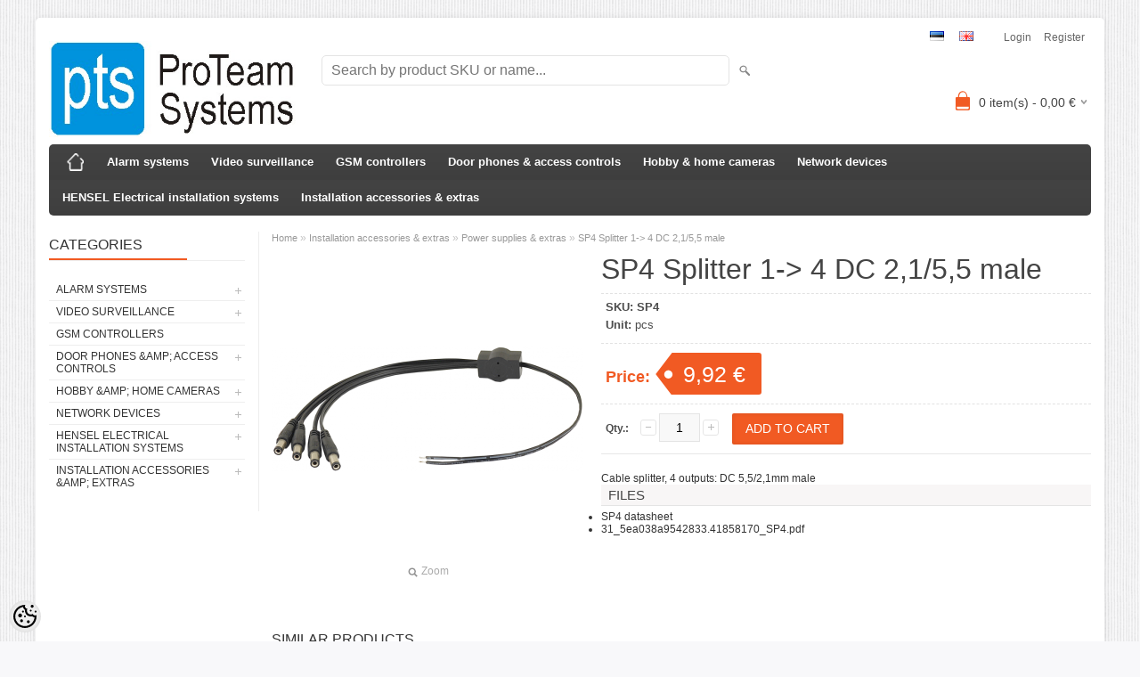

--- FILE ---
content_type: text/html; charset=UTF-8
request_url: https://www.pts.ee/en/a/sp4-splitter-1-4-dc-2-1-5-5-male
body_size: 10284
content:
<!DOCTYPE html>
<html dir="ltr" lang="en">
<head>
<title>SP4 Splitter 1-&gt; 4 DC 2,1/5,5 male @ pts</title>

<meta charset="UTF-8" />
<meta name="keywords" content="" />
<meta name="description" content="Cable splitter, 4 outputs: DC 5,5/2,1mm male" />
<meta name="author" content="pts" />
<meta name="generator" content="ShopRoller.com" />
<meta name="csrf-token" content="gf5TnYIzxtoI8pB0oaBwdvRoqyPlgBw8tF5vvmLV" />

<meta property="og:type" content="website" />
<meta property="og:title" content="SP4 Splitter 1-&gt; 4 DC 2,1/5,5 male" />
<meta property="og:image" content="https://www.pts.ee/media/pts/.product-image/large/product/erply.s3.amazonaws.com/31-31_5ea038bfbda973.54479313_sp4_large.png" />
<meta property="og:url" content="https://www.pts.ee/en/a/sp4-splitter-1-4-dc-2-1-5-5-male" />
<meta property="og:site_name" content="pts" />
<meta property="og:description" content="Cable splitter, 4 outputs: DC 5,5/2,1mm male" />

<meta name="HandheldFriendly" content="True" />
<meta name="MobileOptimized" content="320" />
<meta name="viewport" content="width=device-width, initial-scale=1, minimum-scale=1, maximum-scale=1" />

<base href="https://www.pts.ee/" />

<link href="https://www.pts.ee/media/pts/general/PTS__blue_favicon.ico" rel="icon" />

<link rel="stylesheet" href="https://www.pts.ee/skin/bigshop/css/all-2922.css" type="text/css" media="screen" />

<script type="text/javascript" src="https://www.pts.ee/skin/bigshop/js/all-2922.js"></script>


<style id="tk-theme-configurator-css" type="text/css">
</style>
<style id="tk-custom-css" type="text/css">
</style>

<script type="text/javascript">
if(!Roller) var Roller = {};
Roller.config = new Array();
Roller.config['base_url'] = 'https://www.pts.ee/en/';
Roller.config['base_path'] = '/';
Roller.config['cart/addtocart/after_action'] = '1';
Roller.config['skin_url'] = 'https://www.pts.ee/skin/bigshop/';
Roller.config['translate-fill_required_fields'] = 'Please fill all required fields';
Roller.t = {"form_error_fill_required_fields":"Please fill all required fields","cart_error_no_items_selected":"Choose products!"}
</script>




</head>

<body class="browser-chrome browser-chrome-131.0.0.0 tk-language-en_GB page-template-page-2columns_left content-template-content-product tk-product-page">

<div class="main-wrapper">

	<div id="header">
		<div id="welcome">

		<form action="#" method="post">
<div id="language" style="display: flex; background: none;">

	

			<a href="https://www.pts.ee/et" title="Eesti keel">
				<img src="https://www.pts.ee/skin/bigshop/image/flags/et.png" alt="Eesti keel">
			</a>


	

			<a href="https://www.pts.ee/en" title="English">
				<img src="https://www.pts.ee/skin/bigshop/image/flags/en.png" alt="English">
			</a>


	
</div>
</form>

		
				<a href="https://www.pts.ee/en/login">Login</a>
	
				<a href="https://www.pts.ee/en/account/register">Register</a>        
	

</div>

<div id="header-content-block"></div>

<div id="logo"><a href="https://www.pts.ee/en/home">
			<img src="https://www.pts.ee/media/pts/general/PTS_logo.jpg" alt="pts" />
	</a></div>

<div id="search"><form id="searchForm" action="https://www.pts.ee/en/search" method="get">
			<input type="hidden" name="page" value="1" />
	<input type="hidden" name="q" value="" />
</form>

<div class="button-search"></div>
<input type="text" id="filter_name" name="filter_name" value="" placeholder="Search by product SKU or name..." onClick="this.select();" onKeyDown="this.style.color = '#333';" class="search-autocomplete" />
</div>

		<div id="cart" class="">
		<div class="heading" onclick="window.location='https://www.pts.ee/en/cart'">
			<h4><img width="32" height="32" alt="" src="https://www.pts.ee/skin/bigshop/image/cart-bg.png"></h4>
			<a><span id="cart-total">
				<span id="cart_total_qty">0</span> item(s) - 
				<span id="cart_total_sum">0,00</span> €
			</span></a>
		</div>
		<div class="content"></div>
	</div>
	</div>

		<div id="menu">
		
<span>Menu</span>
<ul>
			<li class="home">
		<a href="https://www.pts.ee/en/home"><span>Home</span></a>
	</li>
	
		
		<li class="tk-category-2 tk-category-alarm-systems" style="z-index:1100;">
			<a href="https://www.pts.ee/en/c/alarm-systems">Alarm systems</a>
			
<div class="level level_1">
	<ul>

	
		<li class="tk-category-3 tk-category-control-panels">
			<a href="https://www.pts.ee/en/c/control-panels">Control panels</a>
			
<div class="level level_2">
	<ul>

	
		<li class="tk-category-4 tk-category-alarm-panels">
			<a href="https://www.pts.ee/en/c/alarm-panels">Alarm panels</a>
			
		</li>

	
		<li class="tk-category-136 tk-category-alarm-panel-accessories">
			<a href="https://www.pts.ee/en/c/alarm-panel-accessories">Alarm panel accessories</a>
			
<div class="level level_3">
	<ul>

	
		<li class="tk-category-6 tk-category-expansion-cards">
			<a href="https://www.pts.ee/en/c/expansion-cards">Expansion cards</a>
			
		</li>

	
		<li class="tk-category-75 tk-category-enclosures">
			<a href="https://www.pts.ee/en/c/enclosures">Enclosures</a>
			
		</li>

	
		<li class="tk-category-76 tk-category-batteries">
			<a href="https://www.pts.ee/en/c/batteries">Batteries</a>
			
		</li>

	
	</ul>
</div>
		</li>

	
	</ul>
</div>
		</li>

	
		<li class="tk-category-137 tk-category-keyboards">
			<a href="https://www.pts.ee/en/c/keyboards">Keyboards</a>
			
<div class="level level_2">
	<ul>

	
		<li class="tk-category-138 tk-category-wired-keyboards">
			<a href="https://www.pts.ee/en/c/wired-keyboards">Wired keyboards</a>
			
		</li>

	
		<li class="tk-category-139 tk-category-wireless-keyboards">
			<a href="https://www.pts.ee/en/c/wireless-keyboards">Wireless keyboards</a>
			
		</li>

	
	</ul>
</div>
		</li>

	
		<li class="tk-category-140 tk-category-sensors-1">
			<a href="https://www.pts.ee/en/c/sensors-1">Sensors</a>
			
<div class="level level_2">
	<ul>

	
		<li class="tk-category-10 tk-category-wired-sensors">
			<a href="https://www.pts.ee/en/c/wired-sensors">Wired sensors</a>
			
		</li>

	
		<li class="tk-category-141 tk-category-wireless-sensors">
			<a href="https://www.pts.ee/en/c/wireless-sensors">Wireless sensors</a>
			
		</li>

	
	</ul>
</div>
		</li>

	
		<li class="tk-category-142 tk-category-sirens-1">
			<a href="https://www.pts.ee/en/c/sirens-1">Sirens</a>
			
<div class="level level_2">
	<ul>

	
		<li class="tk-category-8 tk-category-wired-sirens">
			<a href="https://www.pts.ee/en/c/wired-sirens">Wired sirens</a>
			
		</li>

	
		<li class="tk-category-143 tk-category-wireless-sirens">
			<a href="https://www.pts.ee/en/c/wireless-sirens">Wireless sirens</a>
			
		</li>

	
	</ul>
</div>
		</li>

	
		<li class="tk-category-7 tk-category-alarm-accessories">
			<a href="https://www.pts.ee/en/c/alarm-accessories">Alarm accessories</a>
			
		</li>

	
		<li class="tk-category-9 tk-category-satel">
			<a href="https://www.pts.ee/en/c/satel">Satel</a>
			
		</li>

	
	</ul>
</div>
		</li>
	
		
	
		<li class="tk-category-73 tk-category-video-surveillance" style="z-index:1099;">
			<a href="https://www.pts.ee/en/c/video-surveillance">Video surveillance</a>
			
<div class="level level_1">
	<ul>

	
		<li class="tk-category-145 tk-category-hdcvi-devices">
			<a href="https://www.pts.ee/en/c/hdcvi-devices">HDCVI devices</a>
			
<div class="level level_2">
	<ul>

	
		<li class="tk-category-35 tk-category-hdcvi-cameras">
			<a href="https://www.pts.ee/en/c/hdcvi-cameras">HDCVI cameras</a>
			
<div class="level level_3">
	<ul>

	
		<li class="tk-category-36 tk-category-dome-cameras">
			<a href="https://www.pts.ee/en/c/dome-cameras">Dome cameras</a>
			
		</li>

	
		<li class="tk-category-37 tk-category-bullet-cameras">
			<a href="https://www.pts.ee/en/c/bullet-cameras">Bullet cameras</a>
			
		</li>

	
		<li class="tk-category-38 tk-category-ptz-cameras">
			<a href="https://www.pts.ee/en/c/ptz-cameras">PTZ cameras</a>
			
		</li>

	
		<li class="tk-category-39 tk-category-other-hdcvi-cameras">
			<a href="https://www.pts.ee/en/c/other-hdcvi-cameras">Other HDCVI cameras</a>
			
		</li>

	
	</ul>
</div>
		</li>

	
		<li class="tk-category-40 tk-category-hdcvi-recorders">
			<a href="https://www.pts.ee/en/c/hdcvi-recorders">HDCVI recorders</a>
			
		</li>

	
	</ul>
</div>
		</li>

	
		<li class="tk-category-146 tk-category-network-devices-1">
			<a href="https://www.pts.ee/en/c/network-devices-1">Network devices</a>
			
<div class="level level_2">
	<ul>

	
		<li class="tk-category-49 tk-category-ip-network-cameras">
			<a href="https://www.pts.ee/en/c/ip-network-cameras">IP network cameras</a>
			
<div class="level level_3">
	<ul>

	
		<li class="tk-category-50 tk-category-dome-cameras-2">
			<a href="https://www.pts.ee/en/c/dome-cameras-2">Dome cameras</a>
			
		</li>

	
		<li class="tk-category-51 tk-category-ptz-cameras-1">
			<a href="https://www.pts.ee/en/c/ptz-cameras-1">PTZ cameras</a>
			
		</li>

	
		<li class="tk-category-52 tk-category-bullet-cameras-2">
			<a href="https://www.pts.ee/en/c/bullet-cameras-2">Bullet cameras</a>
			
		</li>

	
		<li class="tk-category-80 tk-category-thermal-cameras">
			<a href="https://www.pts.ee/en/c/thermal-cameras">Thermal cameras</a>
			
		</li>

	
		<li class="tk-category-54 tk-category-other-network-cameras">
			<a href="https://www.pts.ee/en/c/other-network-cameras">Other network cameras</a>
			
		</li>

	
	</ul>
</div>
		</li>

	
		<li class="tk-category-53 tk-category-wi-fi-network-cameras">
			<a href="https://www.pts.ee/en/c/wi-fi-network-cameras">Wi-Fi Network cameras</a>
			
		</li>

	
		<li class="tk-category-65 tk-category-ip-recorders">
			<a href="https://www.pts.ee/en/c/ip-recorders">IP recorders</a>
			
		</li>

	
		<li class="tk-category-147 tk-category-recorder-and-camera-kits">
			<a href="https://www.pts.ee/en/c/recorder-and-camera-kits">Recorder and camera kits</a>
			
		</li>

	
	</ul>
</div>
		</li>

	
		<li class="tk-category-81 tk-category-mobile-cameras-and-recorders">
			<a href="https://www.pts.ee/en/c/mobile-cameras-and-recorders">Mobile cameras and recorders</a>
			
<div class="level level_2">
	<ul>

	
		<li class="tk-category-149 tk-category-hdcvi-devices-1">
			<a href="https://www.pts.ee/en/c/hdcvi-devices-1">HDCVI devices</a>
			
		</li>

	
		<li class="tk-category-150 tk-category-network-devices-2">
			<a href="https://www.pts.ee/en/c/network-devices-2">Network devices</a>
			
		</li>

	
		<li class="tk-category-151 tk-category-additional-equipment">
			<a href="https://www.pts.ee/en/c/additional-equipment">Additional equipment</a>
			
		</li>

	
	</ul>
</div>
		</li>

	
		<li class="tk-category-89 tk-category-4g-cameras">
			<a href="https://www.pts.ee/en/c/4g-cameras">4G cameras</a>
			
		</li>

	
		<li class="tk-category-60 tk-category-hard-drives">
			<a href="https://www.pts.ee/en/c/hard-drives">Hard drives</a>
			
		</li>

	
		<li class="tk-category-15 tk-category-monitors">
			<a href="https://www.pts.ee/en/c/monitors">Monitors</a>
			
		</li>

	
		<li class="tk-category-11 tk-category-camera-extras">
			<a href="https://www.pts.ee/en/c/camera-extras">Camera extras</a>
			
<div class="level level_2">
	<ul>

	
		<li class="tk-category-12 tk-category-junction-boxes-and-fixings">
			<a href="https://www.pts.ee/en/c/junction-boxes-and-fixings">Junction boxes and fixings</a>
			
		</li>

	
		<li class="tk-category-13 tk-category-cable-connectors-crimping-tools">
			<a href="https://www.pts.ee/en/c/cable-connectors-crimping-tools">Cable connectors, crimping tools</a>
			
		</li>

	
		<li class="tk-category-14 tk-category-coaxial-cables">
			<a href="https://www.pts.ee/en/c/coaxial-cables">Coaxial cables</a>
			
		</li>

	
		<li class="tk-category-16 tk-category-video-modules-converters">
			<a href="https://www.pts.ee/en/c/video-modules-converters">Video modules, converters</a>
			
		</li>

	
	</ul>
</div>
		</li>

	
	</ul>
</div>
		</li>
	
		
	
		<li class="tk-category-144 tk-category-gsm-controllers" style="z-index:1098;">
			<a href="https://www.pts.ee/en/c/gsm-controllers">GSM controllers</a>
			
		</li>
	
		
	
		<li class="tk-category-20 tk-category-door-phones-and-access-controls" style="z-index:1097;">
			<a href="https://www.pts.ee/en/c/door-phones-and-access-controls">Door phones &amp; access controls</a>
			
<div class="level level_1">
	<ul>

	
		<li class="tk-category-61 tk-category-video-doorphones-intercoms-dahua">
			<a href="https://www.pts.ee/en/c/video-doorphones-intercoms-dahua">Video-doorphones, intercoms Dahua</a>
			
		</li>

	
		<li class="tk-category-55 tk-category-video-doorphones-intercoms-kocom">
			<a href="https://www.pts.ee/en/c/video-doorphones-intercoms-kocom">Video-doorphones, intercoms Kocom</a>
			
		</li>

	
		<li class="tk-category-30 tk-category-doorphones">
			<a href="https://www.pts.ee/en/c/doorphones">Doorphones</a>
			
		</li>

	
		<li class="tk-category-21 tk-category-door-electric-locks-and-magnets">
			<a href="https://www.pts.ee/en/c/door-electric-locks-and-magnets">Door electric locks &amp; magnets</a>
			
		</li>

	
		<li class="tk-category-22 tk-category-access-keypads-and-card-readers">
			<a href="https://www.pts.ee/en/c/access-keypads-and-card-readers">Access keypads &amp; card readers</a>
			
		</li>

	
	</ul>
</div>
		</li>
	
		
	
		<li class="tk-category-24 tk-category-hobby-and-home-cameras" style="z-index:1096;">
			<a href="https://www.pts.ee/en/c/hobby-and-home-cameras">Hobby &amp; home cameras</a>
			
<div class="level level_1">
	<ul>

	
		<li class="tk-category-82 tk-category-imou">
			<a href="https://www.pts.ee/en/c/imou">IMOU</a>
			
		</li>

	
	</ul>
</div>
		</li>
	
		
	
		<li class="tk-category-26 tk-category-network-devices" style="z-index:1095;">
			<a href="https://www.pts.ee/en/c/network-devices">Network devices</a>
			
<div class="level level_1">
	<ul>

	
		<li class="tk-category-27 tk-category-poe-power-supplies">
			<a href="https://www.pts.ee/en/c/poe-power-supplies">PoE power supplies</a>
			
		</li>

	
		<li class="tk-category-28 tk-category-routers-switches">
			<a href="https://www.pts.ee/en/c/routers-switches">Routers, switches</a>
			
		</li>

	
		<li class="tk-category-83 tk-category-device-cabinets-and-accessories">
			<a href="https://www.pts.ee/en/c/device-cabinets-and-accessories">Device cabinets and accessories</a>
			
<div class="level level_2">
	<ul>

	
		<li class="tk-category-84 tk-category-device-cabinets">
			<a href="https://www.pts.ee/en/c/device-cabinets">Device cabinets</a>
			
		</li>

	
		<li class="tk-category-85 tk-category-plug-panels">
			<a href="https://www.pts.ee/en/c/plug-panels">Plug panels</a>
			
		</li>

	
		<li class="tk-category-86 tk-category-shelfs">
			<a href="https://www.pts.ee/en/c/shelfs">Shelfs</a>
			
		</li>

	
		<li class="tk-category-87 tk-category-wall-mounts">
			<a href="https://www.pts.ee/en/c/wall-mounts">Wall mounts</a>
			
		</li>

	
		<li class="tk-category-88 tk-category-front-panels-and-mouldings">
			<a href="https://www.pts.ee/en/c/front-panels-and-mouldings">Front panels and mouldings</a>
			
		</li>

	
	</ul>
</div>
		</li>

	
		<li class="tk-category-29 tk-category-gsm-modems-routers">
			<a href="https://www.pts.ee/en/c/gsm-modems-routers">GSM modems, routers</a>
			
		</li>

	
	</ul>
</div>
		</li>
	
		
	
		<li class="tk-category-131 tk-category-hensel-electrical-installation-systems" style="z-index:1094;">
			<a href="https://www.pts.ee/en/c/hensel-electrical-installation-systems">HENSEL Electrical installation systems</a>
			
<div class="level level_1">
	<ul>

	
		<li class="tk-category-90 tk-category-dk-cable-junction-boxes">
			<a href="https://www.pts.ee/en/c/dk-cable-junction-boxes">DK Cable junction boxes</a>
			
<div class="level level_2">
	<ul>

	
		<li class="tk-category-91 tk-category-dk-with-or-without-terminals">
			<a href="https://www.pts.ee/en/c/dk-with-or-without-terminals">DK With or without terminals</a>
			
		</li>

	
	</ul>
</div>
		</li>

	
		<li class="tk-category-102 tk-category-kv-small-type-distribution-boards-up-to-63-a">
			<a href="https://www.pts.ee/en/c/kv-small-type-distribution-boards-up-to-63-a">KV Small-type Distribution Boards up to 63 A</a>
			
		</li>

	
		<li class="tk-category-112 tk-category-enystar-distribution-boards-up-to-250-a">
			<a href="https://www.pts.ee/en/c/enystar-distribution-boards-up-to-250-a">ENYSTAR Distribution Boards up to 250 A</a>
			
		</li>

	
		<li class="tk-category-117 tk-category-enymod-mi-power-distribution-boards-up-to-630-a">
			<a href="https://www.pts.ee/en/c/enymod-mi-power-distribution-boards-up-to-630-a">ENYMOD Mi Power Distribution Boards up to 630 A</a>
			
		</li>

	
		<li class="tk-category-124 tk-category-enyflex-empty-enclosures-in-accordance-with-iec-62208">
			<a href="https://www.pts.ee/en/c/enyflex-empty-enclosures-in-accordance-with-iec-62208">ENYFLEX Empty enclosures in accordance with IEC 62208</a>
			
		</li>

	
		<li class="tk-category-125 tk-category-cable-entry-systems">
			<a href="https://www.pts.ee/en/c/cable-entry-systems">Cable entry systems</a>
			
		</li>

	
	</ul>
</div>
		</li>
	
		
	
		<li class="tk-category-74 tk-category-installation-accessories-and-extras" style="z-index:1093;">
			<a href="https://www.pts.ee/en/c/installation-accessories-and-extras">Installation accessories &amp; extras</a>
			
<div class="level level_1">
	<ul>

	
		<li class="tk-category-18 tk-category-power-supplies-and-extras">
			<a href="https://www.pts.ee/en/c/power-supplies-and-extras">Power supplies &amp;amp; extras</a>
			
		</li>

	
		<li class="tk-category-77 tk-category-cables-connectors-tools">
			<a href="https://www.pts.ee/en/c/cables-connectors-tools">Cables, connectors, tools</a>
			
		</li>

	
	</ul>
</div>
		</li>
	
		
	</ul>
	</div>
	<div id="container">

				<div id="notification">
					</div>

				<div id="column-left">

						
<div class="box category">
	<div class="box-heading"><span>Categories</span></div>
	<div class="box-content box-category">
		<ul id="custom_accordion">

						
		
		
		<li class="level_0 tk-category-2">
			<a class="cuuchild " href="https://www.pts.ee/en/c/alarm-systems">Alarm systems</a> <span class="down"></span>
			<ul>
												
		
		
		<li class="level_1 tk-category-3">
			<a class="cuuchild " href="https://www.pts.ee/en/c/control-panels">Control panels</a> <span class="down"></span>
			<ul>
												
		
		
		<li class="level_2 tk-category-4">
			<a class="nochild " href="https://www.pts.ee/en/c/alarm-panels">Alarm panels</a>
		</li>

			
		
		<li class="level_2 tk-category-136">
			<a class="cuuchild " href="https://www.pts.ee/en/c/alarm-panel-accessories">Alarm panel accessories</a> <span class="down"></span>
			<ul>
												
		
		
		<li class="level_3 tk-category-6">
			<a class="nochild " href="https://www.pts.ee/en/c/expansion-cards">Expansion cards</a>
		</li>

			
		
		<li class="level_3 tk-category-75">
			<a class="nochild " href="https://www.pts.ee/en/c/enclosures">Enclosures</a>
		</li>

			
		
		<li class="level_3 tk-category-76">
			<a class="nochild " href="https://www.pts.ee/en/c/batteries">Batteries</a>
		</li>

				</ul>
		</li>

					</ul>
		</li>

				
		
		<li class="level_1 tk-category-137">
			<a class="cuuchild " href="https://www.pts.ee/en/c/keyboards">Keyboards</a> <span class="down"></span>
			<ul>
												
		
		
		<li class="level_2 tk-category-138">
			<a class="nochild " href="https://www.pts.ee/en/c/wired-keyboards">Wired keyboards</a>
		</li>

			
		
		<li class="level_2 tk-category-139">
			<a class="nochild " href="https://www.pts.ee/en/c/wireless-keyboards">Wireless keyboards</a>
		</li>

				</ul>
		</li>

				
		
		<li class="level_1 tk-category-140">
			<a class="cuuchild " href="https://www.pts.ee/en/c/sensors-1">Sensors</a> <span class="down"></span>
			<ul>
												
		
		
		<li class="level_2 tk-category-10">
			<a class="nochild " href="https://www.pts.ee/en/c/wired-sensors">Wired sensors</a>
		</li>

			
		
		<li class="level_2 tk-category-141">
			<a class="nochild " href="https://www.pts.ee/en/c/wireless-sensors">Wireless sensors</a>
		</li>

				</ul>
		</li>

				
		
		<li class="level_1 tk-category-142">
			<a class="cuuchild " href="https://www.pts.ee/en/c/sirens-1">Sirens</a> <span class="down"></span>
			<ul>
												
		
		
		<li class="level_2 tk-category-8">
			<a class="nochild " href="https://www.pts.ee/en/c/wired-sirens">Wired sirens</a>
		</li>

			
		
		<li class="level_2 tk-category-143">
			<a class="nochild " href="https://www.pts.ee/en/c/wireless-sirens">Wireless sirens</a>
		</li>

				</ul>
		</li>

				
		
		<li class="level_1 tk-category-7">
			<a class="nochild " href="https://www.pts.ee/en/c/alarm-accessories">Alarm accessories</a>
		</li>

			
		
		<li class="level_1 tk-category-9">
			<a class="nochild " href="https://www.pts.ee/en/c/satel">Satel</a>
		</li>

				</ul>
		</li>

				
		
		<li class="level_0 tk-category-73">
			<a class="cuuchild " href="https://www.pts.ee/en/c/video-surveillance">Video surveillance</a> <span class="down"></span>
			<ul>
												
		
		
		<li class="level_1 tk-category-145">
			<a class="cuuchild " href="https://www.pts.ee/en/c/hdcvi-devices">HDCVI devices</a> <span class="down"></span>
			<ul>
												
		
		
		<li class="level_2 tk-category-35">
			<a class="cuuchild " href="https://www.pts.ee/en/c/hdcvi-cameras">HDCVI cameras</a> <span class="down"></span>
			<ul>
												
		
		
		<li class="level_3 tk-category-36">
			<a class="nochild " href="https://www.pts.ee/en/c/dome-cameras">Dome cameras</a>
		</li>

			
		
		<li class="level_3 tk-category-37">
			<a class="nochild " href="https://www.pts.ee/en/c/bullet-cameras">Bullet cameras</a>
		</li>

			
		
		<li class="level_3 tk-category-38">
			<a class="nochild " href="https://www.pts.ee/en/c/ptz-cameras">PTZ cameras</a>
		</li>

			
		
		<li class="level_3 tk-category-39">
			<a class="nochild " href="https://www.pts.ee/en/c/other-hdcvi-cameras">Other HDCVI cameras</a>
		</li>

				</ul>
		</li>

				
		
		<li class="level_2 tk-category-40">
			<a class="nochild " href="https://www.pts.ee/en/c/hdcvi-recorders">HDCVI recorders</a>
		</li>

				</ul>
		</li>

				
		
		<li class="level_1 tk-category-146">
			<a class="cuuchild " href="https://www.pts.ee/en/c/network-devices-1">Network devices</a> <span class="down"></span>
			<ul>
												
		
		
		<li class="level_2 tk-category-49">
			<a class="cuuchild " href="https://www.pts.ee/en/c/ip-network-cameras">IP network cameras</a> <span class="down"></span>
			<ul>
												
		
		
		<li class="level_3 tk-category-50">
			<a class="nochild " href="https://www.pts.ee/en/c/dome-cameras-2">Dome cameras</a>
		</li>

			
		
		<li class="level_3 tk-category-51">
			<a class="nochild " href="https://www.pts.ee/en/c/ptz-cameras-1">PTZ cameras</a>
		</li>

			
		
		<li class="level_3 tk-category-52">
			<a class="nochild " href="https://www.pts.ee/en/c/bullet-cameras-2">Bullet cameras</a>
		</li>

			
		
		<li class="level_3 tk-category-80">
			<a class="nochild " href="https://www.pts.ee/en/c/thermal-cameras">Thermal cameras</a>
		</li>

			
		
		<li class="level_3 tk-category-54">
			<a class="nochild " href="https://www.pts.ee/en/c/other-network-cameras">Other network cameras</a>
		</li>

				</ul>
		</li>

				
		
		<li class="level_2 tk-category-53">
			<a class="nochild " href="https://www.pts.ee/en/c/wi-fi-network-cameras">Wi-Fi Network cameras</a>
		</li>

			
		
		<li class="level_2 tk-category-65">
			<a class="nochild " href="https://www.pts.ee/en/c/ip-recorders">IP recorders</a>
		</li>

			
		
		<li class="level_2 tk-category-147">
			<a class="nochild " href="https://www.pts.ee/en/c/recorder-and-camera-kits">Recorder and camera kits</a>
		</li>

				</ul>
		</li>

				
		
		<li class="level_1 tk-category-81">
			<a class="cuuchild " href="https://www.pts.ee/en/c/mobile-cameras-and-recorders">Mobile cameras and recorders</a> <span class="down"></span>
			<ul>
												
		
		
		<li class="level_2 tk-category-149">
			<a class="nochild " href="https://www.pts.ee/en/c/hdcvi-devices-1">HDCVI devices</a>
		</li>

			
		
		<li class="level_2 tk-category-150">
			<a class="nochild " href="https://www.pts.ee/en/c/network-devices-2">Network devices</a>
		</li>

			
		
		<li class="level_2 tk-category-151">
			<a class="nochild " href="https://www.pts.ee/en/c/additional-equipment">Additional equipment</a>
		</li>

				</ul>
		</li>

				
		
		<li class="level_1 tk-category-89">
			<a class="nochild " href="https://www.pts.ee/en/c/4g-cameras">4G cameras</a>
		</li>

			
		
		<li class="level_1 tk-category-60">
			<a class="nochild " href="https://www.pts.ee/en/c/hard-drives">Hard drives</a>
		</li>

			
		
		<li class="level_1 tk-category-15">
			<a class="nochild " href="https://www.pts.ee/en/c/monitors">Monitors</a>
		</li>

			
		
		<li class="level_1 tk-category-11">
			<a class="cuuchild " href="https://www.pts.ee/en/c/camera-extras">Camera extras</a> <span class="down"></span>
			<ul>
												
		
		
		<li class="level_2 tk-category-12">
			<a class="nochild " href="https://www.pts.ee/en/c/junction-boxes-and-fixings">Junction boxes and fixings</a>
		</li>

			
		
		<li class="level_2 tk-category-13">
			<a class="nochild " href="https://www.pts.ee/en/c/cable-connectors-crimping-tools">Cable connectors, crimping tools</a>
		</li>

			
		
		<li class="level_2 tk-category-14">
			<a class="nochild " href="https://www.pts.ee/en/c/coaxial-cables">Coaxial cables</a>
		</li>

			
		
		<li class="level_2 tk-category-16">
			<a class="nochild " href="https://www.pts.ee/en/c/video-modules-converters">Video modules, converters</a>
		</li>

				</ul>
		</li>

					</ul>
		</li>

				
		
		<li class="level_0 tk-category-144">
			<a class="nochild " href="https://www.pts.ee/en/c/gsm-controllers">GSM controllers</a>
		</li>

			
		
		<li class="level_0 tk-category-20">
			<a class="cuuchild " href="https://www.pts.ee/en/c/door-phones-and-access-controls">Door phones &amp;amp; access controls</a> <span class="down"></span>
			<ul>
												
		
		
		<li class="level_1 tk-category-61">
			<a class="nochild " href="https://www.pts.ee/en/c/video-doorphones-intercoms-dahua">Video-doorphones, intercoms Dahua</a>
		</li>

			
		
		<li class="level_1 tk-category-55">
			<a class="nochild " href="https://www.pts.ee/en/c/video-doorphones-intercoms-kocom">Video-doorphones, intercoms Kocom</a>
		</li>

			
		
		<li class="level_1 tk-category-30">
			<a class="nochild " href="https://www.pts.ee/en/c/doorphones">Doorphones</a>
		</li>

			
		
		<li class="level_1 tk-category-21">
			<a class="nochild " href="https://www.pts.ee/en/c/door-electric-locks-and-magnets">Door electric locks &amp; magnets</a>
		</li>

			
		
		<li class="level_1 tk-category-22">
			<a class="nochild " href="https://www.pts.ee/en/c/access-keypads-and-card-readers">Access keypads &amp; card readers</a>
		</li>

				</ul>
		</li>

				
		
		<li class="level_0 tk-category-24">
			<a class="cuuchild " href="https://www.pts.ee/en/c/hobby-and-home-cameras">Hobby &amp;amp; home cameras</a> <span class="down"></span>
			<ul>
												
		
		
		<li class="level_1 tk-category-82">
			<a class="nochild " href="https://www.pts.ee/en/c/imou">IMOU</a>
		</li>

				</ul>
		</li>

				
		
		<li class="level_0 tk-category-26">
			<a class="cuuchild " href="https://www.pts.ee/en/c/network-devices">Network devices</a> <span class="down"></span>
			<ul>
												
		
		
		<li class="level_1 tk-category-27">
			<a class="nochild " href="https://www.pts.ee/en/c/poe-power-supplies">PoE power supplies</a>
		</li>

			
		
		<li class="level_1 tk-category-28">
			<a class="nochild " href="https://www.pts.ee/en/c/routers-switches">Routers, switches</a>
		</li>

			
		
		<li class="level_1 tk-category-83">
			<a class="cuuchild " href="https://www.pts.ee/en/c/device-cabinets-and-accessories">Device cabinets and accessories</a> <span class="down"></span>
			<ul>
												
		
		
		<li class="level_2 tk-category-84">
			<a class="nochild " href="https://www.pts.ee/en/c/device-cabinets">Device cabinets</a>
		</li>

			
		
		<li class="level_2 tk-category-85">
			<a class="nochild " href="https://www.pts.ee/en/c/plug-panels">Plug panels</a>
		</li>

			
		
		<li class="level_2 tk-category-86">
			<a class="nochild " href="https://www.pts.ee/en/c/shelfs">Shelfs</a>
		</li>

			
		
		<li class="level_2 tk-category-87">
			<a class="nochild " href="https://www.pts.ee/en/c/wall-mounts">Wall mounts</a>
		</li>

			
		
		<li class="level_2 tk-category-88">
			<a class="nochild " href="https://www.pts.ee/en/c/front-panels-and-mouldings">Front panels and mouldings</a>
		</li>

				</ul>
		</li>

				
		
		<li class="level_1 tk-category-29">
			<a class="nochild " href="https://www.pts.ee/en/c/gsm-modems-routers">GSM modems, routers</a>
		</li>

				</ul>
		</li>

				
		
		<li class="level_0 tk-category-131">
			<a class="cuuchild " href="https://www.pts.ee/en/c/hensel-electrical-installation-systems">HENSEL Electrical installation systems</a> <span class="down"></span>
			<ul>
												
		
		
		<li class="level_1 tk-category-90">
			<a class="cuuchild " href="https://www.pts.ee/en/c/dk-cable-junction-boxes">DK Cable junction boxes</a> <span class="down"></span>
			<ul>
												
		
		
		<li class="level_2 tk-category-91">
			<a class="nochild " href="https://www.pts.ee/en/c/dk-with-or-without-terminals">DK With or without terminals</a>
		</li>

				</ul>
		</li>

				
		
		<li class="level_1 tk-category-102">
			<a class="nochild " href="https://www.pts.ee/en/c/kv-small-type-distribution-boards-up-to-63-a">KV Small-type Distribution Boards up to 63 A</a>
		</li>

			
		
		<li class="level_1 tk-category-112">
			<a class="nochild " href="https://www.pts.ee/en/c/enystar-distribution-boards-up-to-250-a">ENYSTAR Distribution Boards up to 250 A</a>
		</li>

			
		
		<li class="level_1 tk-category-117">
			<a class="nochild " href="https://www.pts.ee/en/c/enymod-mi-power-distribution-boards-up-to-630-a">ENYMOD Mi Power Distribution Boards up to 630 A</a>
		</li>

			
		
		<li class="level_1 tk-category-124">
			<a class="nochild " href="https://www.pts.ee/en/c/enyflex-empty-enclosures-in-accordance-with-iec-62208">ENYFLEX Empty enclosures in accordance with IEC 62208</a>
		</li>

			
		
		<li class="level_1 tk-category-125">
			<a class="nochild " href="https://www.pts.ee/en/c/cable-entry-systems">Cable entry systems</a>
		</li>

				</ul>
		</li>

				
		
		<li class="level_0 tk-category-74">
			<a class="cuuchild " href="https://www.pts.ee/en/c/installation-accessories-and-extras">Installation accessories &amp;amp; extras</a> <span class="down"></span>
			<ul>
												
		
		
		<li class="level_1 tk-category-18">
			<a class="nochild " href="https://www.pts.ee/en/c/power-supplies-and-extras">Power supplies &amp;amp; extras</a>
		</li>

			
		
		<li class="level_1 tk-category-77">
			<a class="nochild " href="https://www.pts.ee/en/c/cables-connectors-tools">Cables, connectors, tools</a>
		</li>

				</ul>
		</li>

		
		</ul>
	</div>
</div>

<script type="text/javascript">
$(document).ready(function() {
	$('#custom_accordion').customAccordion({
		classExpand : 'cid18',
		menuClose: false,
		autoClose: true,
		saveState: false,
		disableLink: false,		
		autoExpand: true
	});
});
</script>

		






		

		</div>

		 
		<div id="content">

						<div class="breadcrumb">
	<a href="https://www.pts.ee/en/home">Home</a>
			&raquo; <a href="https://www.pts.ee/en/c/installation-accessories-and-extras">Installation accessories & extras</a>
			&raquo; <a href="https://www.pts.ee/en/c/power-supplies-and-extras">Power supplies &amp; extras</a>
			&raquo; <a href="https://www.pts.ee/en/a/sp4-splitter-1-4-dc-2-1-5-5-male">SP4 Splitter 1-> 4 DC 2,1/5,5 male</a>
	</div>

						
<div class="product-info">
	
	
	
	
	
	<div class="left">
		
				<div class="image ">
						
																		<a href="https://www.pts.ee/media/pts/.product-image/large/product/erply.s3.amazonaws.com/31-31_5ea038bfbda973.54479313_sp4_large.png" title="SP4 Splitter 1-&gt; 4 DC 2,1/5,5 male" class="cloud-zoom" id="zoom1" rel="adjustX: 0, adjustY:0, tint:'#000000',tintOpacity:0.2, zoomWidth:360, position:'inside', showTitle:false">
					<img src="https://www.pts.ee/media/pts/.product-image/medium/product/erply.s3.amazonaws.com/31-31_5ea038bfbda973.54479313_sp4_large.png" title="SP4 Splitter 1-&gt; 4 DC 2,1/5,5 male" alt="SP4 Splitter 1-&gt; 4 DC 2,1/5,5 male" id="image" />
				</a>
				<a id="zoomer" href="https://www.pts.ee/media/pts/.product-image/large/product/erply.s3.amazonaws.com/31-31_5ea038bfbda973.54479313_sp4_large.png" title="SP4 Splitter 1-&gt; 4 DC 2,1/5,5 male" rel="article-images" class="popup-image"><span id="zoom-image"><i class="zoom_bttn"></i> Zoom</span></a>
					</div>

							</div>

		<div class="right">

				
		<h1>SP4 Splitter 1-> 4 DC 2,1/5,5 male</h1>

		<div class="description">

									
									<span>SKU:</span> <span id="sku-str">SP4</span><br />
			
						
						
            			
									<span>Unit:</span> pcs<br />
			
						
						
									
		</div>

						
        				<div class="price">
			Price:
							<span id="old-price" class="price-old" style="display:none;"></span>
				<div id="price" class="price-tag"> 9,92 &euro; </div>
						
			
			
							

													
			
						
								</div>
		

		
						
															<form class="addToCartForm">
					<div class="cart">

												
                        <div>
							<div class="qty">
								<strong>Qty.:</strong>
								<a class="qtyBtn mines" href="javascript:void(0);">-</a>
                                <input id="qty" type="text" class="w30" name="qty" size="2" value="1" data-min="1" data-max="" data-step="1" />
								<a class="qtyBtn plus" href="javascript:void(0);">+</a>
								<input type="hidden" name="article_id" value="10">
							</div>
							<input type="button" value="Add to cart" id="button-cart" class="button addToCartBtn " />
						</div>
											</div>
				</form>
									
				<div class="social_media">
			



		</div>

						<div class="wrapper product-description-wrap">
			Cable splitter, 4 outputs: DC 5,5/2,1mm male		</div>
		
				
						<div class="wrapper product-files-wrap">
			<h2>Files</h2>
			<ul>
							<li><a href="https://www.pts.ee/media/pts/product/erply.s3.amazonaws.com/31-31_5ea038a9542833.41858170_sp4.pdf" target="_blank">SP4 datasheet</a></li>
							<li><a href="https://www.pts.ee/media/pts/product/cdn-old.erply.com/31-31_5ea038a9542833.41858170_sp4.pdf" target="_blank">31_5ea038a9542833.41858170_SP4.pdf</a></li>
						</ul>
		</div>
		                	</div>

			<div class="wrapper product-long-description-wrap">
			</div>
	
</div>






				<div class="box">
			<div class="box-heading"><span>Similar products</span></div>
			<div class="box-content product-grid">
							
								
<div>
	<div class="image">

				
		<a href="https://www.pts.ee/en/a/tr40va-transformer-16vac-40va">

						
						<img src="https://www.pts.ee/media/pts/.product-image/small/product/erply.s3.amazonaws.com/188-188_5b34998299b0a1.61435076_40va_large.jpg" alt="TR40VA Transformer 16VAC 40VA" />

		</a>
	</div>
	<div class="name"><a href="https://www.pts.ee/en/a/tr40va-transformer-16vac-40va">TR40VA Transformer 16VAC 40VA</a></div>
	<div class="description">
					Transformer for alarm system control panel.<br />
230V AC -> 16V AC				<div class="attributes">

										<span class="label">SKU:</span> TR40VA			
						
						
						
						
		</div>
	</div>

		<div class="price">
							42,16 &euro;							</div>
	
	<div class="cart">

				
			<form class="addToCartForm">
<!-- Debug Roller_Article_Block_Item 1                -->
				<input type="hidden" name="article_id" value="155">
									<input type="hidden" name="qty" value="1" size="2" class="input-qti" />
								<input type="button" value="Add to cart" class="button addToCartBtn productList " />
			</form>

						
				
		
	</div>
</div>
		
							
								
<div>
	<div class="image">

				
		<a href="https://www.pts.ee/en/a/ml109-dc-connector-5-5mm-male">

						
						<img src="https://www.pts.ee/media/pts/.product-image/small/product/erply.s3.amazonaws.com/149-149_5ace0615bba236.31611648_ml109_large.jpg" alt="ML109 DC connector 5,5mm, male" />

		</a>
	</div>
	<div class="name"><a href="https://www.pts.ee/en/a/ml109-dc-connector-5-5mm-male">ML109 DC connector 5,5mm, male</a></div>
	<div class="description">
					DC power connector 2,1/ 5,5mm, male<br />
With removable connection block				<div class="attributes">

										<span class="label">SKU:</span> ML109			
						
						
						
						
		</div>
	</div>

		<div class="price">
							1,86 &euro;							</div>
	
	<div class="cart">

				
			<form class="addToCartForm">
<!-- Debug Roller_Article_Block_Item 1                -->
				<input type="hidden" name="article_id" value="171">
									<input type="hidden" name="qty" value="1" size="2" class="input-qti" />
								<input type="button" value="Add to cart" class="button addToCartBtn productList " />
			</form>

						
				
		
	</div>
</div>
		
							
								
<div>
	<div class="image">

				
		<a href="https://www.pts.ee/en/a/ps-m2-power-supply-15v-dc-1-2a">

						
						<img src="https://www.pts.ee/media/pts/.product-image/small/product/erply.s3.amazonaws.com/164-164_58d37a870bf0f0.09580312_ps-m2-15v_large.jpg" alt="PS-M2 Power supply 15V DC/ 1,2A" />

		</a>
	</div>
	<div class="name"><a href="https://www.pts.ee/en/a/ps-m2-power-supply-15v-dc-1-2a">PS-M2 Power supply 15V DC/ 1,2A</a></div>
	<div class="description">
					Power supply 15V DC/ 1,2A<br />
Output without connector				<div class="attributes">

										<span class="label">SKU:</span> PS-M2			
						
						
						
						
		</div>
	</div>

		<div class="price">
							27,28 &euro;							</div>
	
	<div class="cart">

				
			<form class="addToCartForm">
<!-- Debug Roller_Article_Block_Item 1                -->
				<input type="hidden" name="article_id" value="185">
									<input type="hidden" name="qty" value="1" size="2" class="input-qti" />
								<input type="button" value="Add to cart" class="button addToCartBtn productList " />
			</form>

						
				
		
	</div>
</div>
		
							
								
<div>
	<div class="image">

				
		<a href="https://www.pts.ee/en/a/jpw128ka-power-supply-15v-dc-2a">

						
						<img src="https://www.pts.ee/media/pts/.product-image/small/product/erply.s3.amazonaws.com/107-107_5b3378893bf8c2.01997782_jpw128_large.jpg" alt="JPW128KA Power supply 15V DC/ 2A" />

		</a>
	</div>
	<div class="name"><a href="https://www.pts.ee/en/a/jpw128ka-power-supply-15v-dc-2a">JPW128KA Power supply 15V DC/ 2A</a></div>
	<div class="description">
					Power supply 230V AC -> 15V DC /2A<br />
2,1/ 5,5 mm connector, male				<div class="attributes">

										<span class="label">SKU:</span> JPW128KA			
						
						
						
						
		</div>
	</div>

		<div class="price">
							19,84 &euro;							</div>
	
	<div class="cart">

				
			<form class="addToCartForm">
<!-- Debug Roller_Article_Block_Item 1                -->
				<input type="hidden" name="article_id" value="187">
									<input type="hidden" name="qty" value="1" size="2" class="input-qti" />
								<input type="button" value="Add to cart" class="button addToCartBtn productList " />
			</form>

						
				
		
	</div>
</div>
		
							
								
<div>
	<div class="image">

				
		<a href="https://www.pts.ee/en/a/sp8-splitter-1-8-dc-2-1-5-5-male">

						
						<img src="https://www.pts.ee/media/pts/.product-image/small/product/erply.s3.amazonaws.com/1062-1062_5ea03974c2c692.62044352_sp8_large.png" alt="SP8 Splitter 1-&gt; 8 DC 2,1/5,5 male" />

		</a>
	</div>
	<div class="name"><a href="https://www.pts.ee/en/a/sp8-splitter-1-8-dc-2-1-5-5-male">SP8 Splitter 1-> 8 DC 2,1/5,5 male</a></div>
	<div class="description">
					Cable splitter, 8 outputs: DC 5,5/2,1mm male				<div class="attributes">

										<span class="label">SKU:</span> SP8			
						
						
						
						
		</div>
	</div>

		<div class="price">
							12,40 &euro;							</div>
	
	<div class="cart">

				
			<form class="addToCartForm">
<!-- Debug Roller_Article_Block_Item 1                -->
				<input type="hidden" name="article_id" value="388">
									<input type="hidden" name="qty" value="1" size="2" class="input-qti" />
								<input type="button" value="Add to cart" class="button addToCartBtn productList " />
			</form>

						
				
		
	</div>
</div>
		
						</div>
		</div>
	
						
		</div>

		<div class="clear"></div>

								<div class="bottom-block">
		
					
				
		
			<!-- PayPal Logo -->
<table border="0">
<tbody>
<tr>
<td>&nbsp;</td>
</tr>
<tr>
<td><a title="How PayPal Works" href="https://www.paypal.com/ee/webapps/mpp/paypal-popup"><img alt="PayPal Acceptance Mark" src="https://www.paypalobjects.com/webstatic/mktg/Logo/AM_SbyPP_mc_vs_ms_ae_UK.png" /></a></td>
</tr>
</tbody>
</table>
<!-- PayPal Logo -->
		
				
	
		
</div>
		
	</div>
</div>
<div id="footer">
	<div class="column column-info">
	<h3>Information</h3>
	<ul>
			<li><a href="https://www.pts.ee/en/p/condition-of-sale">Condition of sale</a></li>
			<li><a href="https://www.pts.ee/en/p/privacy-policy">Privacy Policy</a></li>
			<li><a href="https://www.pts.ee/en/p/meist">About us</a></li>
		</ul>
</div>
<div class="column column-extras">
	<h3>Extra</h3>
	<ul>
			<li><a href="https://www.pts.ee/en/brands">Brands</a></li>
			<li><a href="https://www.pts.ee/en/product/onsale">On sale</a></li>
			<li><a href="https://www.pts.ee/en/product/new">Products in stock</a></li>
			<li><a href="https://www.pts.ee/en/sitemap">Site Map</a></li>
		</ul>
</div>
<div class="column column-account">
	<h3>My Account</h3>
	<ul>
			<li><a href="https://www.pts.ee/en/account/myaccount">My account</a></li>
			<li><a href="https://www.pts.ee/en/order/list">Order history</a></li>
			<li><a href="https://www.pts.ee/en/account/products">Purchased items</a></li>
		</ul>
</div>
<div class="column contact column-contacts">
	<h3>Contact Us</h3>
	<ul>
					<li class="company">ProTeam Systems OÜ</li>
							<li class="reg_no">Reg.Code: 11644700</li>
				<li class="address"><a href="https://maps.google.com/maps?q=Männiku tee 104/3, 11216 Tallinn, Estonia" target="_blank"><span class="sr-footer-address_street">Männiku tee 104/3, 11216</span> <span class="sr-footer-address_city">Tallinn</span><span class="sr-footer-address_country">, Estonia</span></a></li>
		<li class="mobile"><a href="callto:+372 502 7027">+372 502 7027</a></li>
		<li class="email"><a href="mailto:pts@pts.ee">pts@pts.ee</a></li>
	</ul>
</div>

<div class="social">

		
		
					
				
		
			<p><span><!-- PayPal Logo --></span></p>
<table border="0">
<tbody>
<tr>
<td>&nbsp;</td>
</tr>
<tr>
<td><a title="How PayPal Works" href="https://www.paypal.com/ee/webapps/mpp/paypal-popup"><img alt="Now accepting PayPal" src="https://www.paypalobjects.com/webstatic/mktg/logo/bdg_now_accepting_pp_2line_w.png" /></a>
<div style="text-align: center;"><a href="https://www.paypal.com/ee/webapps/mpp/pay-online" target="_blank"><b>How PayPal Works</b></a></div>
</td>
</tr>
</tbody>
</table>
<p><span><!-- PayPal Logo --></span></p>
		
				
	
		

</div>

<div class="clear"></div>
<div id="powered">

	
	
		<div id="tellimiskeskus-badge"><a href="https://www.shoproller.ee" title="ShopRoller on lihtsaim viis e-poe loomiseks" target="_blank">Shoproller.ee</a></div>
</div>
</div>

<button id="sr-cookie-policy-pref"
        class="button"
        title="Cookie Preferences" aria-label="Cookie Preferences">
    <svg version="1.1" id="Layer_1" xmlns="http://www.w3.org/2000/svg" xmlns:xlink="http://www.w3.org/1999/xlink"
         x="0px" y="0px" viewBox="0 0 512 512" style="" xml:space="preserve">
        <g>
            <path d="M256,0C114.6,0,0,114.6,0,256s114.6,256,256,256s256-114.6,256-256c0-10.3-0.8-20.5-2-30.6c-8.5,5.8-18.8,9.3-30,9.3
                c-23,0-42.4-14.7-49.9-35c-13.3,8.5-29.1,13.7-46.1,13.7c-47.2,0-85.3-38.2-85.3-85.3c0-15.7,4.5-30.2,11.9-42.8l-1.3,0.2
                C279.8,85.3,256,61.5,256,32c0-11.9,4-22.8,10.6-31.6C263.1,0.3,259.6,0,256,0z M416,0c-17.7,0-32,14.3-32,32s14.3,32,32,32
                s32-14.3,32-32S433.7,0,416,0z M214.4,46.7c4.3,27.5,20.3,51.2,42.6,65.8c-0.7,5.1-1,10.3-1,15.5c0,70.6,57.4,128,128,128
                c10.6,0,21.2-1.3,31.3-4c14.6,13.3,33,22.2,53,24.7c-10.4,108-101.7,192.7-212.3,192.7c-117.7,0-213.3-95.7-213.3-213.3
                C42.7,152.6,116.7,66.1,214.4,46.7z M384,106.7c-11.8,0-21.3,9.6-21.3,21.3s9.6,21.3,21.3,21.3s21.3-9.6,21.3-21.3
                S395.8,106.7,384,106.7z M213.3,128c-11.8,0-21.3,9.6-21.3,21.3s9.6,21.3,21.3,21.3s21.3-9.6,21.3-21.3S225.1,128,213.3,128z
                 M490.7,128c-11.8,0-21.3,9.6-21.3,21.3s9.6,21.3,21.3,21.3s21.3-9.6,21.3-21.3S502.4,128,490.7,128z M149.3,192
                c-23.6,0-42.7,19.1-42.7,42.7s19.1,42.7,42.7,42.7s42.7-19.1,42.7-42.7S172.9,192,149.3,192z M256,234.7
                c-11.8,0-21.3,9.6-21.3,21.3s9.6,21.3,21.3,21.3s21.3-9.6,21.3-21.3S267.8,234.7,256,234.7z M181.3,320c-17.7,0-32,14.3-32,32
                s14.3,32,32,32s32-14.3,32-32S199,320,181.3,320z M330.7,341.3c-17.7,0-32,14.3-32,32c0,17.7,14.3,32,32,32c17.7,0,32-14.3,32-32
                C362.7,355.7,348.3,341.3,330.7,341.3z"/>
        </g>
    </svg>
</button>
<style>
    #sr-cookie-policy-pref {
		width: 36px;
		height: 36px;
		position: fixed;
		left: 10px;
		bottom: 10px;
		border: 0;
		align-items: center;
		padding: 5px;
		background: #eee;
        border-radius: 18px;
    }
	
	#sr-cookie-policy-pref.flex-cookie-btn{
		display:flex !important
	}	
	
#cc-main .pm__section .pm__section-desc {
    height: 170px;
    overflow-y: scroll;
    box-sizing: border-box;
    padding: 4px;
    position: relative;
}	

/*
#cc-main .pm__section .pm__section-desc::after {
    content: '';
    display: block;
    position: absolute;
    width: 99%;
    height: 100%;
    background: rgb(255,255,255);
    background: linear-gradient(0deg, rgba(255,255,255,1) 0%, rgba(255,255,255,0) 100%);
    z-index: 9999;
    bottom: 0;
    box-sizing: border-box;
    pointer-events: none;
}		
	*/

	
</style>
<script>
    translation = {};
    //template provide only page language translations
    translation["en"] = {
        consentModal: {
            title: "Our site use cookie",
            description: "Our website uses cookies to provide necessary site functionality and improve your experience. By using our website and/or clicking OK, you agree to our privacy policy." + " <a href=\"https://www.pts.ee/en/cms/page?id=2\" class=\"\">Read More<\/a>",
            acceptAllBtn: "Accept all",
            acceptNecessaryBtn: "Accept necessary",
            showPreferencesBtn: "Manage preferences",
            footer: /*"<a href=\"#link\">Privacy Policy</a>\n<a href=\"#link\">Terms and conditions</a>" +*/
                ""
        },
        preferencesModal: {
            title: "Cookie consent settings",
            acceptAllBtn: "Accept all",
            acceptNecessaryBtn: "Accept necessary",
            savePreferencesBtn: "Save preferences",
            closeIconLabel: "Close modal",
            serviceCounterLabel: "Service|Services",
            sections: [
                                                {
                    title: "Strictly Necessary Cookies <span class=\\\"pm__badge\\\">Always Enabled<\/span>",
                    description: "These cookies are necessary for our website to work correctly. Without these cookies, such important functions as navigating the page, concluding a transaction securely and displaying information correctly will not work properly. The website user cannot turn off these cookies.",
                    linkedCategory: "necessary"
                },
                                                {
                    title: "Functionality",
                    description: "These cookies improve the experience of using the website and store information about which choices the user has made. Performance cookies allow additional content to be displayed and allow you to use more different functions on the page.",
                    linkedCategory: "functionality"
                },
                                                {
                    title: "Analytics",
                    description: "Statistics-related cookies help website owners understand how visitors interact with the website by collecting and publishing data anonymously.",
                    linkedCategory: "analytics"
                },
                                                {
                    title: "Marketing",
                    description: "These cookies help the website and related third parties to show the user relevant and interesting advertisements. Marketing cookies monitor the user\'s behavior on the website and, among other things, create links with third-party websites. The information collected with these cookies helps to create marketing relationships about the user.",
                    linkedCategory: "marketing"
                },
                                /*
                {
                    title: "More information",
                    description: "For any query in relation to my policy on cookies and your choices, please <a class=\"cc__link\" href=\"#yourdomain.com\">contact me</a>."
                }
                */
            ]
        }
    };

    //cookie consent theme
    document.documentElement.classList.add('default-light');
</script>
<script type="module">
    import 'https://www.pts.ee/skin/bigshop/../default/cookieconsent/cookieconsent.umd.js';
    document.addEventListener('DOMContentLoaded', function () {
        CookieConsent.run({
            guiOptions: {
                consentModal: {
                    layout: "bar",
                    position: "bottom",
                    equalWeightButtons: true,
                    flipButtons: false
                },
                preferencesModal: {
                    layout: "box",
                    position: "",
                    equalWeightButtons: true,
                    flipButtons: false
                }
            },
            cookie: {
                name: "cookie_policy_accepted",
            },
            categories: {"necessary":{"enabled":true,"readOnly":true},"functionality":{"enabled":true},"analytics":{"enabled":false},"marketing":{"enabled":false}},
            language: {
                default: "en",
                autoDetect: "document",
                translations: translation
            },
            onFirstConsent: (cookie) => {
                logConsent();
                dispatchConsent();
                //show preference badge
                jQuery('#sr-cookie-policy-pref').show();
            },
            onConsent: (cookie) => {
                dispatchConsent();
            },
            onChange: (cookie, changedCategories, changedServices) => {
                logConsent();
                dispatchConsent();
            },
            onModalHide: ({modalName}) => {
                //show preference badge
                jQuery('#sr-cookie-policy-pref').show();
            }
        });
    }, false);
</script>
<script type="text/javascript">
    function logConsent() {
        // Retrieve all the fields
        const cookie = CookieConsent.getCookie();
        const preferences = CookieConsent.getUserPreferences();

        // In this example we're saving only 4 fields
        const userConsent = {
            consentId: cookie.consentId,
            expirationTime: cookie.expirationTime,
            acceptType: preferences.acceptType,
            acceptedCategories: preferences.acceptedCategories,
            rejectedCategories: preferences.rejectedCategories
        };

        jQuery.ajax({
            url: 'https://www.pts.ee/en/gdpr/cookie-policy-accepted',
            type: 'post',
            data: userConsent,
            success: function(json)
            {
                if(json['status'] == 'success') {
                    $('#sr-cookie-policy').fadeOut();
                }
            }
        });
    }

    function dispatchConsent() {
        // Retrieve all the fields
        const cookie = CookieConsent.getCookie();
        const preferences = CookieConsent.getUserPreferences();
        if (!cookie.categories)
        {
            cookie.categories = [];
        }

        // In this example we're saving only 4 fields
        const userConsent = {
            necessary: cookie.categories.includes('necessary') ? 'granted' : 'denied',
            functionality: cookie.categories.includes('functionality') ? 'granted' : 'denied',
            analytics: cookie.categories.includes('analytics') ? 'granted' : 'denied',
            marketing: cookie.categories.includes('marketing') ? 'granted' : 'denied',
        };

        Roller.Events.trigger('onUserConsent', userConsent);
    }

    jQuery(document).ready(function($)
    {
        if (CookieConsent !== undefined && CookieConsent.validConsent())
        {
            jQuery('#sr-cookie-policy-pref').show();
			jQuery('#sr-cookie-policy-pref').addClass('flex-cookie-btn');
        }

        jQuery('#sr-cookie-policy-pref').click(function(e)
        {
            CookieConsent.showPreferences();
            jQuery(this).hide();
			jQuery('#sr-cookie-policy-pref').removeClass('flex-cookie-btn');
        });
    })

</script><div id="is-mobile"></div>
</body>
</html>